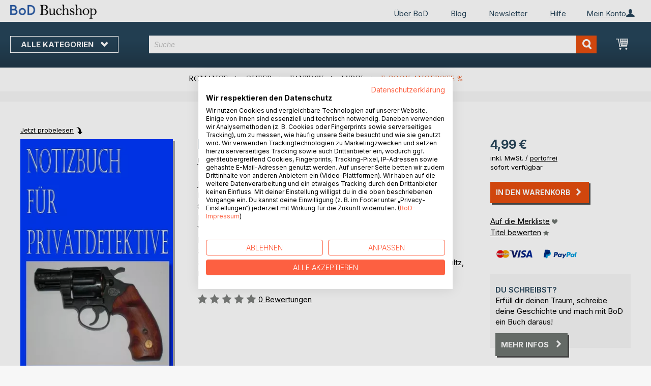

--- FILE ---
content_type: text/html; charset=UTF-8
request_url: https://buchshop.bod.de/bodshop/product/related/id/35146/
body_size: 1633
content:
 <div class="related-products-header-container"><span class="header">Weitere Titel bei <span class="no-text-transform">BoD</span></span></div><div class="products wrapper grid products-grid related-products"><ol class="products list items product-items product-slider-slick-container"> <li class="item product product-item"><div class="product-image-container" style="width: 160px"><a href="https://buchshop.bod.de/reparaturanleitung-und-service-elac-cd-400500520-und-nakamichi-70-uwe-h-sueltz-9783695177769" class="product photo product-item-photo"><img class="photo image" style="box-shadow: 4px 4px 0 0 rgba(0, 0, 0, 0.35);max-width: 90% !important" src="https://images.bod.com/images/reparaturanleitung-und-service-elac-cd-400500520-und-nakamichi-70-uwe-h-sueltz-9783695177769.jpg/400/400/Reparaturanleitung_%26_Service_ELAC_CD_400_500_520_%26_NAKAMICHI_70.webp" alt="Reparaturanleitung &amp; Service ELAC CD 400/500/520 &amp; NAKAMICHI 70"/></a> <div class="product details product-item-details"><div class="slider-info-wrapper"><strong class="product name product-item-name"><a class="product-item-link" title="Reparaturanleitung &amp; Service ELAC CD 400/500/520 &amp; NAKAMICHI 70" href="https://buchshop.bod.de/reparaturanleitung-und-service-elac-cd-400500520-und-nakamichi-70-uwe-h-sueltz-9783695177769">Reparaturanleitung & Service ELAC (...)</a></strong> <div class="product-item-author-container">  <span class="product author product-item-author"><a href="https://buchshop.bod.de/catalogsearch/result/index/?q=Uwe%20H.%20S%C3%BCltz&bod_pers_id=10727851" class="product-author-link">Uwe H. Sültz</a></a></span> </div> <div class="price-box price-bs_price" data-role="priceBox">
    <span class="price-container price-ebook_price tax weee">
        <span data-price-type="finalPrice" class="price-wrapper"><span class="price">24,70 €</span></span>
    </span>
</div>
<span class="bod-binding product-item-binding">Buch</span><br /><div class="price-box price-bs_price" data-role="priceBox">
    <span class="price-container price-ebook_price tax weee">
        <span data-price-type="finalPrice" class="price-wrapper"><span class="price">8,49 €</span></span>
    </span>
</div>
<span class="bod-binding product-item-binding">E-Book</span> </div></div></div></li>  <li class="item product product-item"><div class="product-image-container" style="width: 160px"><a href="https://buchshop.bod.de/nakamichi-70-und-elac-cd-400500520-bedienungsanleitung-uwe-h-sueltz-9783695191086" class="product photo product-item-photo"><img class="photo image" style="box-shadow: 4px 4px 0 0 rgba(0, 0, 0, 0.35);max-width: 90% !important" src="https://images.bod.com/images/nakamichi-70-und-elac-cd-400500520-bedienungsanleitung-uwe-h-sueltz-9783695191086.jpg/400/400/NAKAMICHI_70_%26_ELAC_CD_400_500_520_Bedienungsanleitung.webp" alt="NAKAMICHI 70 &amp; ELAC CD 400/500/520 Bedienungsanleitung"/></a> <div class="product details product-item-details"><div class="slider-info-wrapper"><strong class="product name product-item-name"><a class="product-item-link" title="NAKAMICHI 70 &amp; ELAC CD 400/500/520 Bedienungsanleitung" href="https://buchshop.bod.de/nakamichi-70-und-elac-cd-400500520-bedienungsanleitung-uwe-h-sueltz-9783695191086">NAKAMICHI 70 & ELAC CD 400/500/520(...)</a></strong> <div class="product-item-author-container">  <span class="product author product-item-author"><a href="https://buchshop.bod.de/catalogsearch/result/index/?q=Uwe%20H.%20S%C3%BCltz&bod_pers_id=10727851" class="product-author-link">Uwe H. Sültz</a></a></span> </div> <div class="price-box price-bs_price" data-role="priceBox">
    <span class="price-container price-ebook_price tax weee">
        <span data-price-type="finalPrice" class="price-wrapper"><span class="price">7,70 €</span></span>
    </span>
</div>
<span class="bod-binding product-item-binding">Buch</span> </div></div></div></li>  <li class="item product product-item"><div class="product-image-container" style="width: 160px"><a href="https://buchshop.bod.de/compact-cassetten-auswahl-von-a-bis-z-ab-1963-uwe-h-sueltz-9783769349801" class="product photo product-item-photo"><img class="photo image" style="box-shadow: 4px 4px 0 0 rgba(0, 0, 0, 0.35);max-width: 90% !important" src="https://images.bod.com/images/compact-cassetten-auswahl-von-a-bis-z-ab-1963-uwe-h-sueltz-9783769349801.jpg/400/400/Compact_Cassetten_Auswahl_von_A_bis_Z_ab_1963.webp" alt="Compact Cassetten Auswahl von A bis Z ab 1963"/></a> <div class="product details product-item-details"><div class="slider-info-wrapper"><strong class="product name product-item-name"><a class="product-item-link" title="Compact Cassetten Auswahl von A bis Z ab 1963" href="https://buchshop.bod.de/compact-cassetten-auswahl-von-a-bis-z-ab-1963-uwe-h-sueltz-9783769349801">Compact Cassetten Auswahl von A bi(...)</a></strong> <div class="product-item-author-container">  <span class="product author product-item-author"><a href="https://buchshop.bod.de/catalogsearch/result/index/?q=Uwe%20H.%20S%C3%BCltz&bod_pers_id=10727851" class="product-author-link">Uwe H. Sültz</a></a></span> </div> <div class="price-box price-bs_price" data-role="priceBox">
    <span class="price-container price-ebook_price tax weee">
        <span data-price-type="finalPrice" class="price-wrapper"><span class="price">49,90 €</span></span>
    </span>
</div>
<span class="bod-binding product-item-binding">Buch</span> </div></div></div></li>  <li class="item product product-item"><div class="product-image-container" style="width: 160px"><a href="https://buchshop.bod.de/philips-compact-cassetten-1963-2002-uwe-h-sueltz-9783769325935" class="product photo product-item-photo"><img class="photo image" style="box-shadow: 4px 4px 0 0 rgba(0, 0, 0, 0.35);max-width: 90% !important" src="https://images.bod.com/images/philips-compact-cassetten-1963-2002-uwe-h-sueltz-9783769325935.jpg/400/400/PHILIPS_Compact_Cassetten_1963_-_2002.webp" alt="PHILIPS Compact Cassetten 1963 - 2002"/></a> <div class="product details product-item-details"><div class="slider-info-wrapper"><strong class="product name product-item-name"><a class="product-item-link" title="PHILIPS Compact Cassetten 1963 - 2002" href="https://buchshop.bod.de/philips-compact-cassetten-1963-2002-uwe-h-sueltz-9783769325935">PHILIPS Compact Cassetten 1963 - 2002</a></strong> <div class="product-item-author-container">  <span class="product author product-item-author"><a href="https://buchshop.bod.de/catalogsearch/result/index/?q=Uwe%20H.%20S%C3%BCltz&bod_pers_id=10727851" class="product-author-link">Uwe H. Sültz</a></a></span> </div> <div class="price-box price-bs_price" data-role="priceBox">
    <span class="price-container price-ebook_price tax weee">
        <span data-price-type="finalPrice" class="price-wrapper"><span class="price">17,84 €</span></span>
    </span>
</div>
<span class="bod-binding product-item-binding">Buch</span><br /><div class="price-box price-bs_price" data-role="priceBox">
    <span class="price-container price-ebook_price tax weee">
        <span data-price-type="finalPrice" class="price-wrapper"><span class="price">7,49 €</span></span>
    </span>
</div>
<span class="bod-binding product-item-binding">E-Book</span> </div></div></div></li>  <li class="item product product-item"><div class="product-image-container" style="width: 160px"><a href="https://buchshop.bod.de/serviceheft-fuer-motorraeder-scheckheft-inspektionsheft-uwe-h-sueltz-9783758316098" class="product photo product-item-photo"><img class="photo image" style="box-shadow: 4px 4px 0 0 rgba(0, 0, 0, 0.35);max-width: 90% !important" src="https://images.bod.com/images/serviceheft-fuer-motorraeder-scheckheft-inspektionsheft-uwe-h-sueltz-9783758316098.jpg/400/400/Serviceheft_f%C3%BCr_MOTORR%C3%84DER_-_Scheckheft_Inspektionsheft.webp" alt="Serviceheft für MOTORRÄDER - Scheckheft Inspektionsheft"/></a> <div class="product details product-item-details"><div class="slider-info-wrapper"><strong class="product name product-item-name"><a class="product-item-link" title="Serviceheft für MOTORRÄDER - Scheckheft Inspektionsheft" href="https://buchshop.bod.de/serviceheft-fuer-motorraeder-scheckheft-inspektionsheft-uwe-h-sueltz-9783758316098">Serviceheft für MOTORRÄDER - Schec(...)</a></strong> <div class="product-item-author-container">  <span class="product author product-item-author"><a href="https://buchshop.bod.de/catalogsearch/result/index/?q=Uwe%20H.%20S%C3%BCltz&bod_pers_id=10727851" class="product-author-link">Uwe H. Sültz</a></a></span> </div> <div class="price-box price-bs_price" data-role="priceBox">
    <span class="price-container price-ebook_price tax weee">
        <span data-price-type="finalPrice" class="price-wrapper"><span class="price">5,19 €</span></span>
    </span>
</div>
<span class="bod-binding product-item-binding">Buch</span> </div></div></div></li>  <li class="item product product-item"><div class="product-image-container" style="width: 160px"><a href="https://buchshop.bod.de/motorrad-serviceheft-inspektionsheft-scheckheft-inkl-tankheft-uwe-h-sueltz-9783758317095" class="product photo product-item-photo"><img class="photo image" style="box-shadow: 4px 4px 0 0 rgba(0, 0, 0, 0.35);max-width: 90% !important" src="https://images.bod.com/images/motorrad-serviceheft-inspektionsheft-scheckheft-inkl-tankheft-uwe-h-sueltz-9783758317095.jpg/400/400/Motorrad_Serviceheft_Inspektionsheft_Scheckheft_inkl._Tankheft.webp" alt="Motorrad Serviceheft Inspektionsheft Scheckheft inkl. Tankheft"/></a> <div class="product details product-item-details"><div class="slider-info-wrapper"><strong class="product name product-item-name"><a class="product-item-link" title="Motorrad Serviceheft Inspektionsheft Scheckheft inkl. Tankheft" href="https://buchshop.bod.de/motorrad-serviceheft-inspektionsheft-scheckheft-inkl-tankheft-uwe-h-sueltz-9783758317095">Motorrad Serviceheft Inspektionshe(...)</a></strong> <div class="product-item-author-container">  <span class="product author product-item-author"><a href="https://buchshop.bod.de/catalogsearch/result/index/?q=Uwe%20H.%20S%C3%BCltz&bod_pers_id=10727851" class="product-author-link">Uwe H. Sültz</a></a></span> </div> <div class="price-box price-bs_price" data-role="priceBox">
    <span class="price-container price-ebook_price tax weee">
        <span data-price-type="finalPrice" class="price-wrapper"><span class="price">5,98 €</span></span>
    </span>
</div>
<span class="bod-binding product-item-binding">Buch</span> </div></div></div></li>  <li class="item product product-item"><div class="product-image-container" style="width: 160px"><a href="https://buchshop.bod.de/kriminalkommissar-feddersen-mord-auf-sylt-uwe-h-sueltz-9783752644876" class="product photo product-item-photo"><img class="photo image" style="box-shadow: 4px 4px 0 0 rgba(0, 0, 0, 0.35);max-width: 90% !important" src="https://images.bod.com/images/kriminalkommissar-feddersen-mord-auf-sylt-uwe-h-sueltz-9783752644876.jpg/400/400/Kriminalkommissar_Feddersen%3A_Mord_auf_Sylt.webp" alt="Kriminalkommissar Feddersen: Mord auf Sylt"/></a> <div class="product details product-item-details"><div class="slider-info-wrapper"><strong class="product name product-item-name"><a class="product-item-link" title="Kriminalkommissar Feddersen: Mord auf Sylt" href="https://buchshop.bod.de/kriminalkommissar-feddersen-mord-auf-sylt-uwe-h-sueltz-9783752644876">Kriminalkommissar Feddersen: Mord (...)</a></strong> <div class="product-item-author-container">  <span class="product author product-item-author"><a href="https://buchshop.bod.de/catalogsearch/result/index/?q=Uwe%20H.%20S%C3%BCltz&bod_pers_id=10727851" class="product-author-link">Uwe H. Sültz</a>, <a href="https://buchshop.bod.de/catalogsearch/result/index/?q=Renate%20S%C3%BCltz&bod_pers_id=10727851" class="product-author-link">Renate Sültz</a>, ...</a></span> </div> <div class="price-box price-bs_price" data-role="priceBox">
    <span class="price-container price-ebook_price tax weee">
        <span data-price-type="finalPrice" class="price-wrapper"><span class="price">4,99 €</span></span>
    </span>
</div>
<span class="bod-binding product-item-binding">Buch</span><br /><div class="price-box price-bs_price" data-role="priceBox">
    <span class="price-container price-ebook_price tax weee">
        <span data-price-type="finalPrice" class="price-wrapper"><span class="price">3,49 €</span></span>
    </span>
</div>
<span class="bod-binding product-item-binding">E-Book</span> </div></div></div></li>  <li class="item product product-item"><div class="product-image-container" style="width: 160px"><a href="https://buchshop.bod.de/compact-cassetten-report-wie-stelle-ich-den-tonkopf-eino-uwe-h-sueltz-9783734735226" class="product photo product-item-photo"><img class="photo image" style="box-shadow: 4px 4px 0 0 rgba(0, 0, 0, 0.35);max-width: 90% !important" src="https://images.bod.com/images/compact-cassetten-report-wie-stelle-ich-den-tonkopf-eino-uwe-h-sueltz-9783734735226.jpg/400/400/Compact_Cassetten_Report_-_Wie_stelle_ich_den_Tonkopf_ein%3F.webp" alt="Compact Cassetten Report - Wie stelle ich den Tonkopf ein?"/></a> <div class="product details product-item-details"><div class="slider-info-wrapper"><strong class="product name product-item-name"><a class="product-item-link" title="Compact Cassetten Report - Wie stelle ich den Tonkopf ein?" href="https://buchshop.bod.de/compact-cassetten-report-wie-stelle-ich-den-tonkopf-eino-uwe-h-sueltz-9783734735226">Compact Cassetten Report - Wie ste(...)</a></strong> <div class="product-item-author-container">  <span class="product author product-item-author"><a href="https://buchshop.bod.de/catalogsearch/result/index/?q=Uwe%20H.%20S%C3%BCltz&bod_pers_id=10727851" class="product-author-link">Uwe H. Sültz</a>, <a href="https://buchshop.bod.de/catalogsearch/result/index/?q=Renate%20S%C3%BCltz&bod_pers_id=10727851" class="product-author-link">Renate Sültz</a>, ...</a></span> </div> <div class="price-box price-bs_price" data-role="priceBox">
    <span class="price-container price-ebook_price tax weee">
        <span data-price-type="finalPrice" class="price-wrapper"><span class="price">8,24 €</span></span>
    </span>
</div>
<span class="bod-binding product-item-binding">Buch</span><br /><div class="price-box price-bs_price" data-role="priceBox">
    <span class="price-container price-ebook_price tax weee">
        <span data-price-type="finalPrice" class="price-wrapper"><span class="price">4,49 €</span></span>
    </span>
</div>
<span class="bod-binding product-item-binding">E-Book</span> </div></div></div></li>  <li class="item product product-item"><div class="product-image-container" style="width: 160px"><a href="https://buchshop.bod.de/compact-cassetten-recorder-report-seltene-philips-und-nakamichi-werbung-uwe-h-sueltz-9783734762499" class="product photo product-item-photo"><img class="photo image" style="box-shadow: 4px 4px 0 0 rgba(0, 0, 0, 0.35);max-width: 90% !important" src="https://images.bod.com/images/compact-cassetten-recorder-report-seltene-philips-und-nakamichi-werbung-uwe-h-sueltz-9783734762499.jpg/400/400/COMPACT_CASSETTEN_RECORDER_REPORT_-_Seltene_PHILIPS_%26_NAKAMICHI_Werbung.webp" alt="COMPACT CASSETTEN RECORDER REPORT - Seltene PHILIPS &amp; NAKAMICHI Werbung"/></a> <div class="product details product-item-details"><div class="slider-info-wrapper"><strong class="product name product-item-name"><a class="product-item-link" title="COMPACT CASSETTEN RECORDER REPORT - Seltene PHILIPS &amp; NAKAMICHI Werbung" href="https://buchshop.bod.de/compact-cassetten-recorder-report-seltene-philips-und-nakamichi-werbung-uwe-h-sueltz-9783734762499">COMPACT CASSETTEN RECORDER REPORT (...)</a></strong> <div class="product-item-author-container">  <span class="product author product-item-author"><a href="https://buchshop.bod.de/catalogsearch/result/index/?q=Uwe%20H.%20S%C3%BCltz&bod_pers_id=10727851" class="product-author-link">Uwe H. Sültz</a>, <a href="https://buchshop.bod.de/catalogsearch/result/index/?q=Renate%20S%C3%BCltz&bod_pers_id=10727851" class="product-author-link">Renate Sültz</a>, ...</a></span> </div> <div class="price-box price-bs_price" data-role="priceBox">
    <span class="price-container price-ebook_price tax weee">
        <span data-price-type="finalPrice" class="price-wrapper"><span class="price">14,25 €</span></span>
    </span>
</div>
<span class="bod-binding product-item-binding">Buch</span> </div></div></div></li>  <li class="item product product-item"><div class="product-image-container" style="width: 160px"><a href="https://buchshop.bod.de/shell-sammel-muenzenmedaillen-mexico-70-9783757800772" class="product photo product-item-photo"><img class="photo image" style="box-shadow: 4px 4px 0 0 rgba(0, 0, 0, 0.35);max-width: 90% !important" src="https://images.bod.com/images/shell-sammel-muenzenmedaillen-mexico-70-9783757800772.jpg/400/400/SHELL_Sammel-M%C3%BCnzen_Medaillen_MEXICO_70.webp" alt="SHELL Sammel-Münzen/Medaillen MEXICO 70"/></a> <div class="product details product-item-details"><div class="slider-info-wrapper"><strong class="product name product-item-name"><a class="product-item-link" title="SHELL Sammel-Münzen/Medaillen MEXICO 70" href="https://buchshop.bod.de/shell-sammel-muenzenmedaillen-mexico-70-9783757800772">SHELL Sammel-Münzen/Medaillen MEXI(...)</a></strong> <div class="product-item-author-container">  <span class="product author product-item-author"><a href="https://buchshop.bod.de/catalogsearch/result/index/?q=Renate%20S%C3%BCltz&bod_pers_id=10727851" class="product-author-link">Renate Sültz</a></a></span> </div> <div class="price-box price-bs_price" data-role="priceBox">
    <span class="price-container price-ebook_price tax weee">
        <span data-price-type="finalPrice" class="price-wrapper"><span class="price">12,48 €</span></span>
    </span>
</div>
<span class="bod-binding product-item-binding">Buch</span> </div></div></div></li>  <li class="item product product-item"><div class="product-image-container" style="width: 160px"><a href="https://buchshop.bod.de/shell-sammelmuenzenmedaillen-traum-elf-1969-mit-uwe-seeler-uwe-h-sueltz-9783756257836" class="product photo product-item-photo"><img class="photo image" style="box-shadow: 4px 4px 0 0 rgba(0, 0, 0, 0.35);max-width: 90% !important" src="https://images.bod.com/images/shell-sammelmuenzenmedaillen-traum-elf-1969-mit-uwe-seeler-uwe-h-sueltz-9783756257836.jpg/400/400/SHELL_Sammelm%C3%BCnzen_Medaillen_Traum-Elf_1969_mit_Uwe_Seeler.webp" alt="SHELL Sammelmünzen/Medaillen Traum-Elf 1969 mit Uwe Seeler"/></a> <div class="product details product-item-details"><div class="slider-info-wrapper"><strong class="product name product-item-name"><a class="product-item-link" title="SHELL Sammelmünzen/Medaillen Traum-Elf 1969 mit Uwe Seeler" href="https://buchshop.bod.de/shell-sammelmuenzenmedaillen-traum-elf-1969-mit-uwe-seeler-uwe-h-sueltz-9783756257836">SHELL Sammelmünzen/Medaillen Traum(...)</a></strong> <div class="product-item-author-container">  <span class="product author product-item-author"><a href="https://buchshop.bod.de/catalogsearch/result/index/?q=Uwe%20H.%20S%C3%BCltz&bod_pers_id=10727851" class="product-author-link">Uwe H. Sültz</a>, <a href="https://buchshop.bod.de/catalogsearch/result/index/?q=Renate%20S%C3%BCltz&bod_pers_id=10727851" class="product-author-link">Renate Sültz</a>, ...</a></span> </div> <div class="price-box price-bs_price" data-role="priceBox">
    <span class="price-container price-ebook_price tax weee">
        <span data-price-type="finalPrice" class="price-wrapper"><span class="price">9,25 €</span></span>
    </span>
</div>
<span class="bod-binding product-item-binding">Buch</span><br /><div class="price-box price-bs_price" data-role="priceBox">
    <span class="price-container price-ebook_price tax weee">
        <span data-price-type="finalPrice" class="price-wrapper"><span class="price">4,99 €</span></span>
    </span>
</div>
<span class="bod-binding product-item-binding">E-Book</span> </div></div></div></li>  <li class="item product product-item"><div class="product-image-container" style="width: 160px"><a href="https://buchshop.bod.de/meine-to-do-liste-pendenzenliste-aufgabenliste-liste-offener-punkte-renate-sueltz-9783756237975" class="product photo product-item-photo"><img class="photo image" style="box-shadow: 4px 4px 0 0 rgba(0, 0, 0, 0.35);max-width: 90% !important" src="https://images.bod.com/images/meine-to-do-liste-pendenzenliste-aufgabenliste-liste-offener-punkte-renate-sueltz-9783756237975.jpg/400/400/Meine_To-do-Liste_%28Pendenzenliste%2C_Aufgabenliste%2C_Liste_offener_Punkte%29.webp" alt="Meine To-do-Liste (Pendenzenliste, Aufgabenliste, Liste offener Punkte)"/></a> <div class="product details product-item-details"><div class="slider-info-wrapper"><strong class="product name product-item-name"><a class="product-item-link" title="Meine To-do-Liste (Pendenzenliste, Aufgabenliste, Liste offener Punkte)" href="https://buchshop.bod.de/meine-to-do-liste-pendenzenliste-aufgabenliste-liste-offener-punkte-renate-sueltz-9783756237975">Meine To-do-Liste (Pendenzenliste,(...)</a></strong> <div class="product-item-author-container">  <span class="product author product-item-author"><a href="https://buchshop.bod.de/catalogsearch/result/index/?q=Renate%20S%C3%BCltz&bod_pers_id=10727851" class="product-author-link">Renate Sültz</a>, <a href="https://buchshop.bod.de/catalogsearch/result/index/?q=Uwe%20H.%20S%C3%BCltz&bod_pers_id=10727851" class="product-author-link">Uwe H. Sültz</a>, ...</a></span> </div> <div class="price-box price-bs_price" data-role="priceBox">
    <span class="price-container price-ebook_price tax weee">
        <span data-price-type="finalPrice" class="price-wrapper"><span class="price">5,00 €</span></span>
    </span>
</div>
<span class="bod-binding product-item-binding">Buch</span> </div></div></div></li>  <li class="item product product-item"><div class="product-image-container" style="width: 160px"><a href="https://buchshop.bod.de/manfred-wlodarczak-mein-fussball-notizbuch-uwe-h-sueltz-9783756211517" class="product photo product-item-photo"><img class="photo image" style="box-shadow: 4px 4px 0 0 rgba(0, 0, 0, 0.35);max-width: 90% !important" src="https://images.bod.com/images/manfred-wlodarczak-mein-fussball-notizbuch-uwe-h-sueltz-9783756211517.jpg/400/400/Manfred_Wlodarczak_-_Mein_Fu%C3%9Fball-Notizbuch.webp" alt="Manfred Wlodarczak - Mein Fußball-Notizbuch"/></a> <div class="product details product-item-details"><div class="slider-info-wrapper"><strong class="product name product-item-name"><a class="product-item-link" title="Manfred Wlodarczak - Mein Fußball-Notizbuch" href="https://buchshop.bod.de/manfred-wlodarczak-mein-fussball-notizbuch-uwe-h-sueltz-9783756211517">Manfred Wlodarczak - Mein Fußball-(...)</a></strong> <div class="product-item-author-container">  <span class="product author product-item-author"><a href="https://buchshop.bod.de/catalogsearch/result/index/?q=Uwe%20H.%20S%C3%BCltz&bod_pers_id=10727851" class="product-author-link">Uwe H. Sültz</a>, <a href="https://buchshop.bod.de/catalogsearch/result/index/?q=Renate%20S%C3%BCltz&bod_pers_id=10727851" class="product-author-link">Renate Sültz</a>, ...</a></span> </div> <div class="price-box price-bs_price" data-role="priceBox">
    <span class="price-container price-ebook_price tax weee">
        <span data-price-type="finalPrice" class="price-wrapper"><span class="price">4,96 €</span></span>
    </span>
</div>
<span class="bod-binding product-item-binding">Buch</span> </div></div></div></li>  <li class="item product product-item"><div class="product-image-container" style="width: 160px"><a href="https://buchshop.bod.de/automobil-fahren-vorausschauend-sparen-fuer-diesel-und-benzin-kfz-uwe-h-sueltz-9783755714224" class="product photo product-item-photo"><img class="photo image" style="box-shadow: 4px 4px 0 0 rgba(0, 0, 0, 0.35);max-width: 90% !important" src="https://images.bod.com/images/automobil-fahren-vorausschauend-sparen-fuer-diesel-und-benzin-kfz-uwe-h-sueltz-9783755714224.jpg/400/400/AUTOMOBIL_FAHREN_-_VORAUSSCHAUEND_SPAREN_f%C3%BCr_Diesel_und_Benzin_Kfz.webp" alt="AUTOMOBIL FAHREN - VORAUSSCHAUEND SPAREN für Diesel und Benzin Kfz"/></a> <div class="product details product-item-details"><div class="slider-info-wrapper"><strong class="product name product-item-name"><a class="product-item-link" title="AUTOMOBIL FAHREN - VORAUSSCHAUEND SPAREN für Diesel und Benzin Kfz" href="https://buchshop.bod.de/automobil-fahren-vorausschauend-sparen-fuer-diesel-und-benzin-kfz-uwe-h-sueltz-9783755714224">AUTOMOBIL FAHREN - VORAUSSCHAUEND (...)</a></strong> <div class="product-item-author-container">  <span class="product author product-item-author"><a href="https://buchshop.bod.de/catalogsearch/result/index/?q=Uwe%20H.%20S%C3%BCltz&bod_pers_id=10727851" class="product-author-link">Uwe H. Sültz</a></a></span> </div> <div class="price-box price-bs_price" data-role="priceBox">
    <span class="price-container price-ebook_price tax weee">
        <span data-price-type="finalPrice" class="price-wrapper"><span class="price">4,84 €</span></span>
    </span>
</div>
<span class="bod-binding product-item-binding">Buch</span> </div></div></div></li>  <li class="item product product-item"><div class="product-image-container" style="width: 160px"><a href="https://buchshop.bod.de/ereignisse-nach-dem-uebergang-unerklaerliche-phaenomene-uwe-h-sueltz-9783754309339" class="product photo product-item-photo"><img class="photo image" style="box-shadow: 4px 4px 0 0 rgba(0, 0, 0, 0.35);max-width: 90% !important" src="https://images.bod.com/images/ereignisse-nach-dem-uebergang-unerklaerliche-phaenomene-uwe-h-sueltz-9783754309339.jpg/400/400/Ereignisse_nach_dem_%C3%9Cbergang_-_Unerkl%C3%A4rliche_Ph%C3%A4nomene.webp" alt="Ereignisse nach dem Übergang - Unerklärliche Phänomene"/></a> <div class="product details product-item-details"><div class="slider-info-wrapper"><strong class="product name product-item-name"><a class="product-item-link" title="Ereignisse nach dem Übergang - Unerklärliche Phänomene" href="https://buchshop.bod.de/ereignisse-nach-dem-uebergang-unerklaerliche-phaenomene-uwe-h-sueltz-9783754309339">Ereignisse nach dem Übergang - Une(...)</a></strong> <div class="product-item-author-container">  <span class="product author product-item-author"><a href="https://buchshop.bod.de/catalogsearch/result/index/?q=Uwe%20H.%20S%C3%BCltz&bod_pers_id=10727851" class="product-author-link">Uwe H. Sültz</a>, <a href="https://buchshop.bod.de/catalogsearch/result/index/?q=Renate%20S%C3%BCltz&bod_pers_id=10727851" class="product-author-link">Renate Sültz</a>, ...</a></span> </div> <div class="price-box price-bs_price" data-role="priceBox">
    <span class="price-container price-ebook_price tax weee">
        <span data-price-type="finalPrice" class="price-wrapper"><span class="price">4,64 €</span></span>
    </span>
</div>
<span class="bod-binding product-item-binding">Buch</span><br /><div class="price-box price-bs_price" data-role="priceBox">
    <span class="price-container price-ebook_price tax weee">
        <span data-price-type="finalPrice" class="price-wrapper"><span class="price">3,49 €</span></span>
    </span>
</div>
<span class="bod-binding product-item-binding">E-Book</span> </div></div></div></li> </ol></div><script type="text/javascript">
    require(['jquery', 'slick'], function ($) {
        $(function () {
            const sliderContainer = $('.product-slider-slick-container');
            sliderContainer.slick({
                dots:           true,
                infinite:       true,
                slidesToShow:   5,
                slidesToScroll: 5,
                speed:          500,
                autoplay:       false,
                autoplaySpeed:  1000,
                cssEase:        'linear',
                responsive:     [
                    {
                        breakpoint: 1024,
                        settings:   {
                            slidesToShow:   3,
                            slidesToScroll: 2
                        }
                    },
                    {
                        breakpoint: 768,
                        settings:   {
                            slidesToShow:   2,
                            slidesToScroll: 1,
                            dots:           false
                        }
                    },
                    {
                        breakpoint: 480,
                        settings:   {
                            slidesToShow:   1,
                            slidesToScroll: 1,
                            dots:           false
                        }
                    }
                ]
            });

            sliderContainer.on('afterChange', function () {
                document.activeElement.blur();
            });

            $('#bestseller-switcher-buttons-print').on('click', function (event) {
                const clickedMediumButton = $(this);

                if (!clickedMediumButton.hasClass('selected')) {
                    clickedMediumButton.removeClass('unselected').addClass('selected');
                    $('#bestseller-switcher-buttons-ebook').removeClass('selected').addClass('unselected');
                    $('.bestseller-caroussell-medium-container.ebook').css({"visibility": "hidden", "height": "0px"});
                    $('.bestseller-caroussell-medium-container.print').css({"visibility": "visible", "height": "auto"});
                }
            });

            $('#bestseller-switcher-buttons-ebook').on('click', function (event) {
                const clickedMediumButton = $(this);

                if (!clickedMediumButton.hasClass('selected')) {
                    clickedMediumButton.removeClass('unselected').addClass('selected');
                    $('#bestseller-switcher-buttons-print').removeClass('selected').addClass('unselected');
                    $('.bestseller-caroussell-medium-container.print').css({"visibility": "hidden", "height": "0px"});
                    $('.bestseller-caroussell-medium-container.ebook').css({"visibility": "visible", "height": "auto"});
                }
            });
            $('.bestseller-caroussell-medium-container.ebook').css({"visibility": "hidden", "height": "0px"});
        })
    });</script>

--- FILE ---
content_type: application/javascript; charset=UTF-8
request_url: https://buchshop.bod.de/static/version1769080966/frontend/Isa/bodtheme/default/Magento_Customer/js/action/login.min.js
body_size: 278
content:
define(['jquery','mage/storage','Magento_Ui/js/model/messageList','Magento_Customer/js/customer-data','mage/translate'],function($,storage,globalMessageList,customerData,$t){'use strict';var callbacks=[],action=function(loginData,redirectUrl,isGlobal,messageContainer){messageContainer=messageContainer||globalMessageList;let customerLoginUrl='customer/ajax/login';if(loginData.customerLoginUrl){customerLoginUrl=loginData.customerLoginUrl;delete loginData.customerLoginUrl;}
return storage.post(customerLoginUrl,JSON.stringify(loginData),isGlobal).done(function(response){if(response.errors){messageContainer.addErrorMessage(response);callbacks.forEach(function(callback){callback(loginData);});}else{callbacks.forEach(function(callback){callback(loginData);});customerData.invalidate(['customer']);let currentUrl=window.location.href.split('#')[0],reload=false;if(response.redirectUrl){reload=response.redirectUrl.replace(currentUrl,'').search(/^#.*/)===0;window.location.href=response.redirectUrl;if(reload){location.reload();}}else if(redirectUrl){reload=redirectUrl.replace(currentUrl,'').search(/^#.*/)===0;window.location.href=redirectUrl;if(reload){location.reload();}}else{location.reload();}}}).fail(function(){messageContainer.addErrorMessage({'message':$t('Could not authenticate. Please try again later')});callbacks.forEach(function(callback){callback(loginData);});});};action.registerLoginCallback=function(callback){callbacks.push(callback);};return action;});